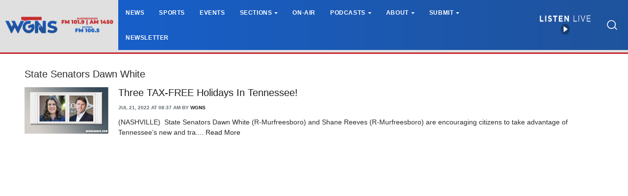

--- FILE ---
content_type: text/html; charset=UTF-8
request_url: https://www.wgnsradio.com/tags/10467/state-senators-dawn-white
body_size: 56043
content:
<!DOCTYPE html>
<html lang="en">
<head>
    
            <meta charset="utf-8">
        <meta http-equiv="X-UA-Compatible" content="IE=edge">
        <meta name="viewport" content="width=device-width, initial-scale=1">
        <meta name="csrf-token" content="DZCjTU3SxofPIAjlqnFxzXxNHndUKwgCALABXMeZ">
    
    
            <link rel="canonical" href="https://www.wgnsradio.com/tags/10467/state-senators-dawn-white" />
    
    
                        <title>State Senators Dawn White - WGNS Radio</title>
            
    
                        <link rel="shortcut icon" href="https://bw-wgnsce-site.s3.amazonaws.com/general/favicon-16.png" sizes="16x16">
                    <link rel="shortcut icon" href="https://bw-wgnsce-site.s3.amazonaws.com/general/favicon-32.png" sizes="32x32">
                    <link rel="shortcut icon" href="https://bw-wgnsce-site.s3.amazonaws.com/general/favicon-128.png" sizes="128x128">
                    <link rel="shortcut icon" href="https://bw-wgnsce-site.s3.amazonaws.com/general/favicon-152.png" sizes="152x152">
                    <link rel="shortcut icon" href="https://bw-wgnsce-site.s3.amazonaws.com/general/favicon-167.png" sizes="167x167">
                    <link rel="shortcut icon" href="https://bw-wgnsce-site.s3.amazonaws.com/general/favicon-180.png" sizes="180x180">
                    <link rel="shortcut icon" href="https://bw-wgnsce-site.s3.amazonaws.com/general/favicon-192.png" sizes="192x192">
                    <link rel="shortcut icon" href="https://bw-wgnsce-site.s3.amazonaws.com/general/favicon-196.png" sizes="196x196">
            
    
        <link rel="alternate" type="wgns-radio" href="https://www.wgnsradio.com/feeds/tags/10467" title="WGNS Radio : State Senators Dawn White">

    
    <!-- Google tag (gtag.js) -->
<script async src="https://www.googletagmanager.com/gtag/js?id=G-E1BDEQ6ZHL"></script>
<script>
  window.dataLayer = window.dataLayer || [];
  function gtag(){dataLayer.push(arguments);}
  gtag('js', new Date());

  gtag('config', 'G-E1BDEQ6ZHL');
</script>

<!-- Google tag (gtag.js) - Google Analytics-->
<script async src="https://www.googletagmanager.com/gtag/js?id=G-K2TW1ZL4XD"></script>
<script>
  window.dataLayer = window.dataLayer || [];
  function gtag(){dataLayer.push(arguments);}
  gtag('js', new Date());

  gtag('config', 'G-K2TW1ZL4XD');
</script>

<script type="text/javascript" async="async" src="//widgets.outbrain.com/outbrain.js"></script>

<!-- CBS News Remote Player -->
<script language="JavaScript" type="text/javascript" src="http://newscast.cbsradionewsfeed.com/RemotePlayer/CBSRemotePlayer.js"></script>

    
            <script src="https://www.wgnsradio.com/jquery/jquery-3.2.1.min.js"></script>


<script>
    $.ajaxSetup({
        headers: {
            'X-CSRF-TOKEN': 'DZCjTU3SxofPIAjlqnFxzXxNHndUKwgCALABXMeZ'
        }
    });
</script>
            <script src="https://www.wgnsradio.com/jquery/jquery-ui-1.12.1.js"></script>
<link rel="stylesheet" href="https://code.jquery.com/ui/1.12.1/themes/base/jquery-ui.css">
            <script>
    window.Tether = function () {
        throw new Error('Your Bootstrap may actually need Tether.');
    };
</script>
<script src="https://www.wgnsradio.com/js/bootstrap.min.js"></script>
<link href="https://www.wgnsradio.com/css/bootstrap.min.css" rel="stylesheet">
            <link rel="stylesheet" href="https://www.wgnsradio.com/font-awesome/css/font-awesome.css">
            <script src="https://www.wgnsradio.com/bw_slideshow/bw_slideshow.js?ce_bust=13193"></script>
<link href="https://www.wgnsradio.com/bw_slideshow/bw_slideshow.css?ce_bust=13193" rel="stylesheet">


<link rel="stylesheet" type="text/css" href="https://www.wgnsradio.com/slick/slick.css"/>
<link rel="stylesheet" type="text/css" href="https://www.wgnsradio.com/slick/slick-theme.css"/>
<script type="text/javascript" src="https://www.wgnsradio.com/slick/slick.min.js"></script>
            <link href="https://www.wgnsradio.com/css/dropdown.css?ce_bust=13193" rel="stylesheet">
<link href="https://www.wgnsradio.com/css/header.css?ce_bust=13193" rel="stylesheet">
    
    
    <link href="https://fonts.google.com/specimen/Montserrat?selection.family=Montserrat" rel="stylesheet">
    
<style>
		    	</style>
<link rel="stylesheet" href="/css/app.s.css?id=697394e952cec851656d">

<style>
    body .bw-page-body, body .bw-article-body, body .bw-article-box-preview {
        color: ;
    }

    body .bw-page-body h1, body .bw-page-body h2, body .bw-page-body h3,
    body .bw-page-body h4, body .bw-page-body h5, body .bw-page-body h6,
    body .bw-article-body h1, body .bw-article-body h2, body .bw-article-body h3,
    body .bw-article-body h4, body .bw-article-body h5, body .bw-article-body h6 {
        color: ;
    }

    body a:not(.bw-btn), .bw-article-box a, .bw-link {
        color: #1f1f1f;
    }

    body a:not(.bw-btn):hover, .bw-article-box a:hover, .bw-link:hover {
        color: #1f1f1f;
    }

    /*Article Tags*/
    .bw-tag {
        background-color: ;
        color: #ffffff;
    }
    .bw-tag:hover {
        background-color: ;
        color: #dfdfdf;
    }

    /*Sponsored Article Box*/
    .bw-article-sponsor-wrapper {
        background-color: #0026ff;
        color: #ffffff;
    }
    .bw-article-box-sponsored {
        background-color: #e0eaf2;
    }

    /* Fonts */
    a.bw-article-box-title, .bw-maincontent-title {
        font-family: helvetica;
        font-size: 20px;
    }

    .bw-article-box-created_at, a.bw-article-box-author {
                    text-transform: uppercase;
            font-weight: bold;
                font-family: helvetica;
        font-size: 10px;
    }

    body, .bw-article-wrapper, .bw-article-box-preview {
        font-family: helvetica;
        font-size: 14px;
    }

    .bw-article-wrapper h1, .bw-article-wrapper h2, .bw-article-wrapper h3,
    .bw-article-wrapper h4, .bw-article-wrapper h5, .bw-article-wrapper h6 {
        font-family: helvetica;
        font-size: 30px;
    }

    .bw-section-label {
                    text-transform: uppercase;
            font-weight: bold;
                font-family: helvetica;
        font-size: 30px;
        color: #000000;
    }

    /* Site Background */
        #bw-body-wrapper {
                background-color: ;
    }

    /* Site Width */
    #bw-header, #bw-app, #bw-footer, #bw-gdpr_toaster {
        max-width: 1920px;
        margin: 0 auto;
    }

    /* Mobile Menu Styles */
            
    #bw-app {padding:0px 25px 0px 25px;} .bw-content {padding:10px 25px 0px 25px;} .bw-midcontent {background-color:rgb(255, 255, 255); background-image:; background-position:left top; background-attachment:scroll; background-repeat:repeat; background-size:auto; border-radius:0px 0px 0px 0px; border-color:; border-style:solid; border-width:0px 0px 0px 0px;max-width:100%; margin:0 auto 0 auto;}

    .bw-article-image-caption { text-align: center; }
.bw-article-footer-special-image { margin: 0 auto; }
.bw-youtube-embed { width:100%; height:auto; aspect-ratio: 16/9; max-width: 560px; }

.bw-article-sponsor-wrapper {  
   margin-bottom: 5px;
}
</style>

    
    <script>
    $(document).ready(function () {
        $(document).click(function (e) {
            if ($(e.target).hasClass('bw-dropdown-toggle') && $(e.target).parent().hasClass('click')) {
                e.preventDefault();
                $(e.target).parent().children('.bw-dropdown-submenu').toggleClass('toggled');
            } else if (!$(e.target).hasClass('bw-dropdown-submenu') && !$(e.target).hasClass('bw-link-dropdown')){
                $('.bw-dropdown-submenu').removeClass('toggled');
            }
        });
        $('.bw-collapse-toggle').click(function(e) {
            e.preventDefault();
            var $wrapper = $($(this).data('target'));
            $wrapper.each(function(i, e) {
                var child_height = $(e).children()[0].clientHeight+'px';
                if (e.clientHeight) {
                    e.style.height = child_height;
                    setTimeout(function() {e.style.height = 0;}, 10);
                } else {
                    e.style.height = child_height;
                    setTimeout(function() {e.style.height = 'auto';}, 350);
                }
            });
        });

                var header_navbar = $('#bw-header-navbar');
        var offset = $('#bw-header')[0].offsetTop + $('#bw-header')[0].offsetHeight;
        $(window).scroll(function () {
            if (window.pageYOffset > offset) {
                header_navbar.addClass('bw-navbar-sticky');
            } else {
                header_navbar.removeClass('bw-navbar-sticky');
            }
        });
        setTimeout(function() {
            offset = $('#bw-header')[0].offsetTop + $('#bw-header')[0].offsetHeight;
        }, 1000);
        
        $('#bw-header .tgt-element-ce_menu').children().clone().appendTo('#bw-header-collapse-menu-wrapper');
        $('#bw-header .bw-header-nav').clone().appendTo('#bw-header-collapse-menu-wrapper');
    });
</script>

<!-- Handle content views -->

    
    </head>

<body>

    
    
	
                <div id="bw-body-wrapper" class="">

        
        <div id="bw-header">
            <style>
	
	#bw_grid_737051963 {background-color:rgb(255, 255, 255); background-image:; background-position:left top; background-attachment:scroll; background-repeat:repeat; background-size:auto; border-radius:0px 0px 0px 0px; border-color:; border-style:none; border-width:0px 0px 0px 0px; padding:0px 0px 0px 0px; margin:0 auto 0 auto; max-width:100%;min-height:undefinedpx;}
					#bw_row_wrapper_332606482{padding:0px 0px 0px 0px; margin:0 auto 0 auto;max-width:100%;}#bw_row_573585893{background-color:; background-image:url(https://bw-wgnsce-site.s3.amazonaws.com/media_library/Blue_Header.png); background-position:; background-attachment:; background-repeat:; background-size:cover; border-radius:0px 0px 0px 0px; border-color:rgb(224, 224, 224); border-style:solid; border-width:0px 0px 5px 0px; padding:0px 0px 0px 0px; min-height:0px;}
					#bw_row_wrapper_593120311{padding:0px 0px 0px 0px; margin:0 auto 0 auto;max-width:100%;}#bw_row_155292415{background-color:; background-image:; background-position:left top; background-attachment:scroll; background-repeat:repeat; background-size:auto; border-radius:0px 0px 0px 0px; border-color:rgb(198, 42, 46); border-style:solid; border-width:3px 0px 0px 0px; padding:0px 0px 0px 0px; min-height:0px;}
					#bw_row_wrapper_012854442{padding:0px 0px 0px 0px; margin:0 auto 0 auto;max-width:100%;}#bw_row_434242453{background-color:; background-image:; background-position:left top; background-attachment:scroll; background-repeat:repeat; background-size:auto; border-radius:0px 0px 0px 0px; border-color:; border-style:none; border-width:0px 0px 0px 0px; padding:0px 0px 0px 0px; min-height:0px;}
	
	
</style>

<div id="bw_grid_737051963" class="bw-grid ">
			<style>
	
					#bw_colwrapper_184043441{padding:0px 0px 0px 0px; width:18.824967824967825%;}#bw_colwrapper_184043441 #bw_col_195647831{background-color:rgb(224, 224, 224); background-image:; background-position:left top; background-attachment:scroll; background-repeat:repeat; background-size:auto; border-radius:0px 0px 0px 0px; border-color:; border-style:none; border-width:0px 0px 0px 0px; padding:0px 0px 0px 0px; color:; flex-direction:column; ; align-items:center; justify-content:center}
								#bw_element_wrapper_520166205{padding:0px 0px 0px 0px;} #bw_element_456899985{background-color:undefined;background-image:; background-position:undefined; background-attachment:undefined; background-repeat:undefined; background-size:undefined;border-radius:0px 0px 0px 0px; border-color:undefined; border-style:undefined; border-width:0px 0px 0px 0px;; padding:6px 6px 6px 6px;} #bw_element_456899985 figure, #bw_element_456899985 img {max-height:50px; max-width:undefinedpx;margin:0 auto 0 auto;} #bw_element_456899985 img {border-radius:0px 0px 0px 0px; border-color:undefined; border-style:undefined; border-width:0px 0px 0px 0px;} #bw_element_456899985 figcaption {text-align:undefined; margin-top:undefinedpx;color:undefined; font-family:; font-size:undefinedpx; font-weight:undefined; text-transform:undefined; font-style:undefined; text-decoration:undefined; line-height:undefinedem; letter-spacing:undefinedpx;}
							#bw_colwrapper_583148009{padding:0px 0px 0px 0px; width:59.00957207207207%;}#bw_colwrapper_583148009 #bw_col_771331621{background-color:; background-image:; background-position:left top; background-attachment:scroll; background-repeat:repeat; background-size:auto; border-radius:0px 0px 0px 0px; border-color:; border-style:none; border-width:0px 0px 0px 0px; padding:0px 0px 0px 0px; color:; flex-direction:column; ; align-items:flex-start; justify-content:center}
								#bw_element_wrapper_598205639{padding:undefined;} #bw_element_449526661{background-color:undefined;background-image:; background-position:undefined; background-attachment:undefined; background-repeat:undefined; background-size:undefined;border-radius:0px 0px 0px 0px; border-color:; border-style:; border-width:0px 0px 0px 0px;; padding:undefined;} #bw_element_449526661 > .tgt-element-ce_menu {flex-direction:; align-items:; justify-content:flex-start; flex-wrap:wrap;} #bw_element_449526661 > .tgt-element-ce_menu > .bw-link {border-radius:0px 0px 0px 0px; border-color:undefined; border-style:undefined; border-width:0px 0px 0px 0px;padding:15px 15px 15px 15px; margin:0px 0px 0px 0px; background-color:undefined;}#bw_element_449526661 > .tgt-element-ce_menu > .bw-link:hover {background-color:undefined;} #bw_element_449526661 > .tgt-element-ce_menu a.bw-link, #bw_element_449526661 > .tgt-element-ce_menu .bw-dropdown-menu a.bw-link {color:rgb(255, 255, 255); font-family:arial,helvetica,sans-serif; font-size:12px; font-weight:bold; text-transform:uppercase; font-style:undefined; text-decoration:; line-height:1em; letter-spacing:0.6px;} #bw_element_449526661 > .tgt-element-ce_menu a.bw-link:hover, #bw_element_449526661 > .tgt-element-ce_menu .bw-dropdown-menu:hover a.bw-link {color:rgb(240, 240, 240); font-family:; font-size:undefinedpx; font-weight:undefined; text-transform:undefined; font-style:undefined; text-decoration:none; line-height:undefinedem; letter-spacing:undefinedpx;} #bw_element_449526661 > .tgt-element-ce_menu .bw-dropdown-menu .bw-dropdown-submenu a.bw-link {color:#292b2c; font-family:; font-size:undefinedpx; font-weight:undefined; text-transform:undefined; font-style:undefined; text-decoration:undefined; line-height:undefinedem; letter-spacing:undefinedpx;padding-top:3px; padding-bottom:3px;color:#292b2c !important;} #bw_element_449526661 > .tgt-element-ce_menu .bw-dropdown-menu .bw-dropdown-submenu a.bw-link:hover {color:undefined; font-family:; font-size:undefinedpx; font-weight:undefined; text-transform:undefined; font-style:undefined; text-decoration:undefined; line-height:undefinedem; letter-spacing:undefinedpx;color:undefined !important;}
							#bw_colwrapper_135861325{padding:0px 0px 0px 0px; width:7.143420205920215%;}#bw_colwrapper_135861325 #bw_col_005667476{background-color:; background-image:; background-position:left top; background-attachment:scroll; background-repeat:repeat; background-size:auto; border-radius:0px 0px 0px 0px; border-color:; border-style:none; border-width:0px 0px 0px 0px; padding:10px 10px 10px 10px; color:; flex-direction:row; flex-wrap:wrap;; align-items:center; justify-content:center}
								#bw_element_wrapper_728973905{padding:undefined;} #bw_element_879478798{background-color:;background-image:; background-position:undefined; background-attachment:undefined; background-repeat:undefined; background-size:undefined;border-radius:0px 0px 0px 0px; border-color:undefined; border-style:undefined; border-width:0px 0px 0px 0px;; padding:undefined;} #bw_element_879478798 .tgt-element-embed-wrapper {max-width:100%; margin:0 auto 0 auto;}
								#bw_element_wrapper_333036576{padding:undefined;} #bw_element_811993788{background-color:undefined;background-image:; background-position:undefined; background-attachment:undefined; background-repeat:undefined; background-size:undefined;border-radius:0px 0px 0px 0px; border-color:undefined; border-style:undefined; border-width:0px 0px 0px 0px;; padding:undefined;} #bw_element_811993788 .tgt-element-embed-wrapper {max-width:100%; margin:0 auto 0 auto;}#bw_element_811993788 .tgt-element-embed {padding-top:56.25%;}
							#bw_colwrapper_927300098{padding:0px 0px 0px 0px; width:10.002171814671817%;}#bw_colwrapper_927300098 #bw_col_269524933{background-color:; background-image:; background-position:left top; background-attachment:scroll; background-repeat:repeat; background-size:auto; border-radius:0px 0px 0px 0px; border-color:; border-style:; border-width:0px 3px 0px 3px; padding:10px 10px 10px 10px; color:; flex-direction:column; ; align-items:center; justify-content:center}
								#bw_element_wrapper_089972782{padding:undefined;} #bw_element_277457614{background-color:undefined;background-image:; background-position:undefined; background-attachment:undefined; background-repeat:undefined; background-size:undefined;border-radius:15px 15px 15px 15px; border-color:; border-style:undefined; border-width:0px 0px 0px 0px;; padding:undefined;} #bw_element_277457614 .tgt-element-embed-wrapper {max-width:100%; margin:0 auto 0 auto;}
							#bw_colwrapper_762466320{padding:0px 0px 0px 0px; width:5.019868082368092%;}#bw_colwrapper_762466320 #bw_col_302442620{background-color:; background-image:; background-position:left top; background-attachment:scroll; background-repeat:repeat; background-size:auto; border-radius:0px 0px 0px 0px; border-color:; border-style:none; border-width:0px 0px 0px 0px; padding:5px 5px 5px 5px; color:; flex-direction:column; ; align-items:center; justify-content:center}
								#bw_element_wrapper_611960055{padding:0px 0px 0px 0px;} #bw_element_732281073{background-color:undefined;background-image:; background-position:undefined; background-attachment:undefined; background-repeat:undefined; background-size:undefined;border-radius:0px 0px 0px 0px; border-color:undefined; border-style:undefined; border-width:0px 0px 0px 0px;; padding:4px 4px 4px 4px;} #bw_element_732281073 figure, #bw_element_732281073 img {max-height:20px; max-width:undefinedpx;margin:0 auto 0 auto;} #bw_element_732281073 img {border-radius:0px 0px 0px 0px; border-color:undefined; border-style:undefined; border-width:0px 0px 0px 0px;} #bw_element_732281073 figcaption {text-align:undefined; margin-top:undefinedpx;color:undefined; font-family:; font-size:undefinedpx; font-weight:undefined; text-transform:undefined; font-style:undefined; text-decoration:undefined; line-height:undefinedem; letter-spacing:undefinedpx;}
			
	@media(max-width: 768px) {
  #bw_colwrapper_583148009 {
      display:none;
   }
}/* Hide element on Desktop */
@media only screen and (min-width: 981px) {
    .hide-on-desktop {
        display: none !important;
    }
}

/* Hide element on Tablet/Phone */
@media only screen and (max-width: 980px) {
    .hide-on-mobile-tablet {
        display: none !important;
    }
}
</style>

<div class="bw-grid-row-wrapper" id="bw_row_wrapper_332606482">
	<div class="bw-grid-row " id="bw_row_573585893">
			<div class="bw-grid-col-wrapper" id="bw_colwrapper_184043441">
			<div class="bw-grid-col " id="bw_col_195647831">
															<div class="bw-grid-element-wrapper" id="bw_element_wrapper_520166205">
	<div class="bw-grid-element " id="bw_element_456899985">
					<figure><a href="https://www.wgnsradio.com/"><img src="https://bw-wgnsce-site.s3.amazonaws.com/media_library/2025WebHeader.png" alt=""></a></figure>
			</div>
</div>
												</div>
		</div>
			<div class="bw-grid-col-wrapper" id="bw_colwrapper_583148009">
			<div class="bw-grid-col " id="bw_col_771331621">
															<div class="bw-grid-element-wrapper" id="bw_element_wrapper_598205639">
	<div class="bw-grid-element hide-on-mobile-tablet" id="bw_element_449526661">
					<div class="tgt-element-ce_menu">
        <div class="bw-link-menu bw-link hide">
	        <a class="bw-link hide "
	        	href="https://www.wgnsradio.com/section/1/news" >News</a>
		</div>
						<div class="bw-link-menu bw-link hide">
	        <a class="bw-link hide "
	        	href="https://www.wgnsradio.com/sports" >Sports</a>
		</div>
						<div class="bw-link-menu bw-link hide">
	        <a class="bw-link hide "
	        	href="https://www.wgnsradio.com/events" >Events</a>
		</div>
						<div class="bw-dropdown-menu bottom hover click bw-link hide bw-link-dropdown">
			<a class="bw-dropdown-toggle bw-link hide bw-link-dropdown caret "
				href="#" >Sections</a>
			<div class="bw-dropdown-submenu">
				<div class="bw-link-dropdown bw-link hide">
	        <a class="bw-link hide "
	        	href="https://www.wgnsradio.com/Publicnotices" >Public Notices</a>
		</div>
						<div class="bw-link-dropdown bw-link hide">
	        <a class="bw-link hide "
	        	href="https://www.wgnsradio.com/RecycleRightTN" >Recycle Right TN</a>
		</div>
						<div class="bw-link-dropdown bw-link hide">
	        <a class="bw-link hide "
	        	href="https://www.wgnsradio.com/obituary" >Obituaries</a>
		</div>
						<div class="bw-link-dropdown bw-link hide">
	        <a class="bw-link hide "
	        	href="https://www.wgnsradio.com/swap" >Swap N&#039; Shop</a>
		</div>
						<div class="bw-link-dropdown bw-link hide">
	        <a class="bw-link hide "
	        	href="https://www.wgnsradio.com/slideshows" >Photos</a>
		</div>
						<div class="bw-link-dropdown bw-link hide">
	        <a class="bw-link hide "
	        	href="https://www.wgnsradio.com/section/122/social" >Social</a>
		</div>
						<div class="bw-link-dropdown bw-link hide">
	        <a class="bw-link hide "
	        	href="https://www.wgnsradio.com/GoodNeighbor" >Good Neighbor of the Day</a>
		</div>
						<div class="bw-link-dropdown bw-link hide">
	        <a class="bw-link hide "
	        	href="https://www.wgnsradio.com/birthday" >Birthday Club</a>
		</div>
						<div class="bw-link-dropdown bw-link hide">
	        <a class="bw-link hide "
	        	href="https://www.wgnsradio.com/Educator" >Educator of the Month</a>
		</div>
						<div class="bw-link-dropdown bw-link hide">
	        <a class="bw-link hide "
	        	href="https://www.wgnsradio.com/section/38/emergency-responder" >Emergency Responder</a>
		</div>
						<div class="bw-link-dropdown bw-link hide">
	        <a class="bw-link hide "
	        	href="https://www.wgnsradio.com/HeartforHealing" >MMC Heart for Healing Salute</a>
		</div>
						<div class="bw-link-dropdown bw-link hide">
	        <a class="bw-link hide "
	        	href="https://www.wgnsradio.com/section/39/volunteer-of-the-week" >Volunteer Salute</a>
		</div>
						<div class="bw-link-dropdown bw-link hide">
	        <a class="bw-link hide "
	        	href="https://www.wgnsradio.com/section/133/recycled-minute" >Recycled Minute</a>
		</div>
						<div class="bw-link-dropdown bw-link hide">
	        <a class="bw-link hide "
	        	href="https://www.cbsnews.com/" target="_blank">National News</a>
		</div>
						<div class="bw-link-dropdown bw-link hide">
	        <a class="bw-link hide "
	        	href="https://www.wgnsradio.com/biggtv" >Big G TV</a>
		</div>
						<div class="bw-link-dropdown bw-link hide">
	        <a class="bw-link hide "
	        	href="https://www.wgnsradio.com/text" >Text Alert Sign-up</a>
		</div>
						<div class="bw-link-dropdown bw-link hide">
	        <a class="bw-link hide "
	        	href="https://www.wgnsradio.com/newsletter" >Newsletter Sign-up</a>
		</div>
						<div class="bw-link-dropdown bw-link hide">
	        <a class="bw-link hide "
	        	href="https://www.wgnsradio.com/Weather" >Weather</a>
		</div>
				</div>
		</div>
						<div class="bw-link-menu bw-link hide">
	        <a class="bw-link hide "
	        	href="https://www.wgnsradio.com/air" >On-Air</a>
		</div>
						<div class="bw-dropdown-menu bottom hover click bw-link hide bw-link-dropdown">
			<a class="bw-dropdown-toggle bw-link hide bw-link-dropdown caret "
				href="#" >Podcasts</a>
			<div class="bw-dropdown-submenu">
				<div class="bw-link-dropdown bw-link hide">
	        <a class="bw-link hide "
	        	href="https://www.wgnsradio.com/americainthemorning" >America in the Morning</a>
		</div>
						<div class="bw-link-dropdown bw-link hide">
	        <a class="bw-link hide "
	        	href="https://www.wgnsradio.com/WakeUpCrew" >Wake Up Crew</a>
		</div>
						<div class="bw-link-dropdown bw-link hide">
	        <a class="bw-link hide "
	        	href="https://www.wgnsradio.com/RutherfordRoundup" >Rutherford Roundup</a>
		</div>
						<div class="bw-link-dropdown bw-link hide">
	        <a class="bw-link hide "
	        	href="https://www.wgnsradio.com/ActionLine" >Action Line</a>
		</div>
						<div class="bw-link-dropdown bw-link hide">
	        <a class="bw-link hide "
	        	href="https://www.wgnsradio.com/Roundtable" >Roundtable</a>
		</div>
						<div class="bw-link-dropdown bw-link hide">
	        <a class="bw-link hide "
	        	href="https://www.wgnsradio.com/RutherfordIssues" >Rutherford Issues</a>
		</div>
						<div class="bw-link-dropdown bw-link hide">
	        <a class="bw-link hide "
	        	href="https://www.wgnsradio.com/RickBurgessShow" >Rick Burgess Show</a>
		</div>
						<div class="bw-link-dropdown bw-link hide">
	        <a class="bw-link hide "
	        	href="https://www.wgnsradio.com/the-dave-ramsey-show" >Ramsey Show</a>
		</div>
						<div class="bw-link-dropdown bw-link hide">
	        <a class="bw-link hide "
	        	href="https://www.wgnsradio.com/FCR" >Financial Coaching Radio</a>
		</div>
						<div class="bw-link-dropdown bw-link hide">
	        <a class="bw-link hide "
	        	href="https://www.wgnsradio.com/AllSportsTalk" >All Sports Talk</a>
		</div>
						<div class="bw-link-dropdown bw-link hide">
	        <a class="bw-link hide "
	        	href="https://www.wgnsradio.com/CoasttoCoast" >Coast to Coast</a>
		</div>
						<div class="bw-link-dropdown bw-link hide">
	        <a class="bw-link hide "
	        	href="https://risradio.net/" >RI Solutions</a>
		</div>
						<div class="bw-link-dropdown bw-link hide">
	        <a class="bw-link hide "
	        	href="https://www.wgnsradio.com/prepsports" >Prep Sports</a>
		</div>
						<div class="bw-link-dropdown bw-link hide">
	        <a class="bw-link hide "
	        	href="https://www.wgnsradio.com/MTSUSports" >MTSU Sports</a>
		</div>
						<div class="bw-link-dropdown bw-link hide">
	        <a class="bw-link hide "
	        	href="https://www.wgnsradio.com/Conversations" >Conversations w/ Mike Sparks</a>
		</div>
						<div class="bw-link-dropdown bw-link hide">
	        <a class="bw-link hide "
	        	href="https://www.wgnsradio.com/SimplicitySunday" >Simplicity Sunday</a>
		</div>
						<div class="bw-link-dropdown bw-link hide">
	        <a class="bw-link hide "
	        	href="https://www.wgnsradio.com/HolyHillChapel" >Holy Hill Chapel</a>
		</div>
						<div class="bw-link-dropdown bw-link hide">
	        <a class="bw-link hide "
	        	href="https://www.wgnsradio.com/EdRaymer" >Ed Raymer Show</a>
		</div>
				</div>
		</div>
						<div class="bw-dropdown-menu bottom hover click bw-link hide bw-link-dropdown">
			<a class="bw-dropdown-toggle bw-link hide bw-link-dropdown caret "
				href="#" >About</a>
			<div class="bw-dropdown-submenu">
				<div class="bw-link-dropdown bw-link hide">
	        <a class="bw-link hide "
	        	href="https://www.wgnsradio.com/section/67/wgns-history" >WGNS History</a>
		</div>
						<div class="bw-link-dropdown bw-link hide">
	        <a class="bw-link hide "
	        	href="https://www.wgnsradio.com/TrumanShow" >Truman Show (2010-2022)</a>
		</div>
						<div class="bw-link-dropdown bw-link hide">
	        <a class="bw-link hide "
	        	href="https://www.wgnsradio.com/section/40/wgns" >Local Info</a>
		</div>
						<div class="bw-link-dropdown bw-link hide">
	        <a class="bw-link hide "
	        	href="https://www.wgnsradio.com/article/31707/radio-advertising-and-internet-statistics" >Advertising</a>
		</div>
						<div class="bw-link-dropdown bw-link hide">
	        <a class="bw-link hide "
	        	href="https://www.wgnsradio.com/section/68/past-christmas-parades" >Past Christmas Parades</a>
		</div>
				</div>
		</div>
						<div class="bw-dropdown-menu bottom hover click bw-link hide bw-link-dropdown">
			<a class="bw-dropdown-toggle bw-link hide bw-link-dropdown caret "
				href="#" >Submit</a>
			<div class="bw-dropdown-submenu">
				<div class="bw-link-dropdown bw-link hide">
	        <a class="bw-link hide "
	        	href="https://www.wgnsradio.com/webforms/16" >News</a>
		</div>
						<div class="bw-link-dropdown bw-link hide">
	        <a class="bw-link hide "
	        	href="https://www.wgnsradio.com/webforms/3" >Event</a>
		</div>
						<div class="bw-link-dropdown bw-link hide">
	        <a class="bw-link hide "
	        	href="https://www.wgnsradio.com/webforms/4" >Good Neighbor</a>
		</div>
						<div class="bw-link-dropdown bw-link hide">
	        <a class="bw-link hide "
	        	href="https://www.wgnsradio.com/webforms/5" >Birthday</a>
		</div>
						<div class="bw-link-dropdown bw-link hide">
	        <a class="bw-link hide "
	        	href="https://www.wgnsradio.com/webforms/5" >Anniversary</a>
		</div>
						<div class="bw-link-dropdown bw-link hide">
	        <a class="bw-link hide "
	        	href="https://www.wgnsradio.com/webforms/20" >Swap N&#039; Shop</a>
		</div>
						<div class="bw-link-dropdown bw-link hide">
	        <a class="bw-link hide "
	        	href="https://www.wgnsradio.com/webforms/6" >Educator Salute</a>
		</div>
						<div class="bw-link-dropdown bw-link hide">
	        <a class="bw-link hide "
	        	href="https://www.wgnsradio.com/webforms/8" >Responder Salute</a>
		</div>
						<div class="bw-link-dropdown bw-link hide">
	        <a class="bw-link hide "
	        	href="https://www.wgnsradio.com/webforms/9" >Heart for Healing Salute</a>
		</div>
						<div class="bw-link-dropdown bw-link hide">
	        <a class="bw-link hide "
	        	href="https://www.wgnsradio.com/webforms/1" >Contact Us</a>
		</div>
						<div class="bw-link-dropdown bw-link hide">
	        <a class="bw-link hide "
	        	href="https://www.wgnsradio.com/salesteam" >Sales Team</a>
		</div>
				</div>
		</div>
						<div class="bw-link-menu bw-link hide">
	        <a class="bw-link hide "
	        	href="https://www.wgnsradio.com/newsletters/join" >Newsletter</a>
		</div>
	    </div>
			</div>
</div>
												</div>
		</div>
			<div class="bw-grid-col-wrapper" id="bw_colwrapper_135861325">
			<div class="bw-grid-col " id="bw_col_005667476">
															<div class="bw-grid-element-wrapper" id="bw_element_wrapper_728973905">
	<div class="bw-grid-element " id="bw_element_879478798">
					<div class="tgt-element-embed-wrapper"><div class="tgt-element-embed "><div id="wxHeaderWidget"></div>

<script src="https://weatherology.com/v2/widgets/js/header-widget.js"></script>
<script>
    var wxApiId = 'nU5UN4ro5zI3mdVGhroml3JacsiE8Z4S';
    var wxApiLat = 35.8456;
    var wxApiLng = -86.3903;
    var wxCity = 'Murfreesboro';
    var wxState = 'Tennessee';
    var wxColor = 'white';
    var wxTempLnk = 'https://www.rutherfordwx.com/';
</script></div></div>
			</div>
</div>
																				<div class="bw-grid-element-wrapper" id="bw_element_wrapper_333036576">
	<div class="bw-grid-element " id="bw_element_811993788">
					<div class="tgt-element-embed-wrapper"><div class="tgt-element-embed tgt-absolute"><div id="wxHeaderWidget"></div>
<script src="https://weatherology.com/v2/widgets/js/header-widget.js"></script>
<script>
    var wxApiId = 'nU5UN4ro5zI3mdVGhroml3JacsiE8Z4S';
    var wxApiLat = 35.8456;
    var wxApiLng = -86.3903;
    var wxCity = 'Murfreesboro';
    var wxState = 'Tennessee';
    var wxColor = 'white';
    var wxTempLnk = 'https://weatherology.com/local-weather/United%20States/Tennessee/Murfreesboro.html';
</script></div></div>
			</div>
</div>
												</div>
		</div>
			<div class="bw-grid-col-wrapper" id="bw_colwrapper_927300098">
			<div class="bw-grid-col " id="bw_col_269524933">
															<div class="bw-grid-element-wrapper" id="bw_element_wrapper_089972782">
	<div class="bw-grid-element " id="bw_element_277457614">
					<div class="tgt-element-embed-wrapper"><div class="tgt-element-embed ">


    <meta charset="UTF-8">
    <meta name="viewport" content="width=device-width, initial-scale=1.0">
    <title>Audio Play/Pause Button</title>
    <style>
        .play-button {
            height: 40px !important;
            width: auto !important;
            cursor: pointer;
            display: block;
            max-width: 100%;
        }

        @media (max-width: 768px) {
            .play-button {
                height: 30px !important;
                width: auto !important;
            }
        }

        @media (max-width: 480px) {
            .play-button {
                height: 60px !important;
                width: auto !important;
            }
        }
    </style>


    <audio id="audio" src="https://ice5.securenetsystems.net/WGNSM" playsinline=""></audio>
    <img id="audioButton" src="https://bw-wgnsce-site.s3.amazonaws.com/media_library/1_ListenLive2025PLAY.png" alt="Listen Live" class="play-button" onclick="toggleAudio()">

    <script>
        function toggleAudio() {
            var audio = document.getElementById('audio');
            var button = document.getElementById('audioButton');
            
            // Ensuring iOS allows playback
            audio.setAttribute('playsinline', 'true');
            audio.setAttribute('muted', 'false');
            
            if (audio.paused) {
                audio.play().catch(error => console.log("Playback prevented:", error));
                button.src = "https://bw-wgnsce-site.s3.amazonaws.com/media_library/1_ListenLive2025PAUSE.png"; // Pause button image
            } else {
                audio.pause();
                button.src = "https://bw-wgnsce-site.s3.amazonaws.com/media_library/1_ListenLive2025PLAY.png"; // Play button image
            }
        }
    </script>


</div></div>
			</div>
</div>
												</div>
		</div>
			<div class="bw-grid-col-wrapper" id="bw_colwrapper_762466320">
			<div class="bw-grid-col " id="bw_col_302442620">
															<div class="bw-grid-element-wrapper" id="bw_element_wrapper_611960055">
	<div class="bw-grid-element " id="bw_element_732281073">
					<figure><a href="https://www.wgnsradio.com/search"><img src="https://bw-wgnsce-site.s3.amazonaws.com/media_library/search_1.png" alt=""></a></figure>
			</div>
</div>
												</div>
		</div>
		</div>
</div>			<style>
	
					#bw_colwrapper_340565423{padding:0px 0px 0px 0px; width:100%;}#bw_colwrapper_340565423 #bw_col_367215997{background-color:; background-image:; background-position:left top; background-attachment:scroll; background-repeat:repeat; background-size:auto; border-radius:0px 0px 0px 0px; border-color:; border-style:none; border-width:0px 0px 0px 0px; padding:0px 0px 0px 0px; color:; flex-direction:column; ; align-items:; justify-content:}
								#bw_element_wrapper_802628388{padding:0px 0px 0px 0px;} #bw_element_742388202{background-color:;background-image:url(https://bw-wgnsce-site.s3.amazonaws.com/media_library/BreakingTALL.png); background-position:left top; background-attachment:undefined; background-repeat:undefined; background-size:auto;border-radius:0px 0px 0px 0px; border-color:undefined; border-style:undefined; border-width:0px 0px 0px 0px;; padding:20px 1px 0px 76px;} #bw_element_742388202 .bw-section-title {color:rgba(255, 48, 48, 0); font-family:; font-size:25px; font-weight:bold; text-transform:uppercase; font-style:normal; text-decoration:underline; line-height:1em; letter-spacing:3.1px;text-align:left;} #bw_element_742388202 .bw-featured-article-title {color:rgb(254, 186, 36); font-family:; font-size:51px; font-weight:undefined; text-transform:undefined; font-style:undefined; text-decoration:undefined; line-height:undefinedem; letter-spacing:undefinedpx;} #bw_element_742388202 .bw-featured-article-title:hover {color:rgb(55, 55, 55); font-family:; font-size:undefinedpx; font-weight:undefined; text-transform:undefined; font-style:undefined; text-decoration:undefined; line-height:undefinedem; letter-spacing:undefinedpx;} #bw_element_742388202 .bw-featured-article-preview {color:rgb(254, 186, 36); font-family:; font-size:50px; font-weight:undefined; text-transform:undefined; font-style:undefined; text-decoration:undefined; line-height:undefinedem; letter-spacing:undefinedpx;} #bw_element_742388202 .bw-featuredfeed-article-title, #bw_element_742388202.bw-article-box-title {color:rgb(56, 54, 54); font-family:; font-size:15px; font-weight:bold; text-transform:uppercase; font-style:; text-decoration:; line-height:1em; letter-spacing:1.9px;} #bw_element_742388202 .bw-featuredfeed-article-title:hover, #bw_element_742388202.bw-article-box-title:hover {color:rgb(0, 0, 0); font-family:; font-size:undefinedpx; font-weight:undefined; text-transform:undefined; font-style:undefined; text-decoration:undefined; line-height:undefinedem; letter-spacing:undefinedpx;} #bw_element_742388202 hr {border-style:none; border-width:0px 0 0 0;border-color:rgb(254, 186, 36);}
								#bw_element_wrapper_850756315{padding:0px 0px 0px 0px;} #bw_element_920199412{background-color:rgb(31, 31, 31);background-image:; background-position:undefined; background-attachment:undefined; background-repeat:undefined; background-size:;border-radius:0px 0px 0px 0px; border-color:undefined; border-style:undefined; border-width:0px 0px 0px 0px;; padding:16px 0px 0px 10px;} #bw_element_920199412 .bw-section-title {color:rgb(255, 255, 255); font-family:; font-size:25px; font-weight:bold; text-transform:uppercase; font-style:normal; text-decoration:; line-height:1em; letter-spacing:7.3px;text-align:left;} #bw_element_920199412 .bw-featured-article-title {color:rgb(255, 255, 255); font-family:; font-size:70px; font-weight:undefined; text-transform:undefined; font-style:undefined; text-decoration:undefined; line-height:undefinedem; letter-spacing:undefinedpx;} #bw_element_920199412 .bw-featured-article-title:hover {color:rgb(255, 255, 255); font-family:; font-size:undefinedpx; font-weight:undefined; text-transform:undefined; font-style:undefined; text-decoration:undefined; line-height:undefinedem; letter-spacing:undefinedpx;} #bw_element_920199412 .bw-featured-article-preview {color:rgb(255, 255, 255); font-family:; font-size:50px; font-weight:undefined; text-transform:undefined; font-style:undefined; text-decoration:undefined; line-height:undefinedem; letter-spacing:undefinedpx;} #bw_element_920199412 .bw-featuredfeed-article-title, #bw_element_920199412.bw-article-box-title {color:rgb(255, 255, 255); font-family:; font-size:15px; font-weight:bold; text-transform:uppercase; font-style:normal; text-decoration:; line-height:undefinedem; letter-spacing:1.9px;} #bw_element_920199412 .bw-featuredfeed-article-title:hover, #bw_element_920199412.bw-article-box-title:hover {color:rgb(255, 255, 255); font-family:; font-size:undefinedpx; font-weight:undefined; text-transform:undefined; font-style:undefined; text-decoration:undefined; line-height:undefinedem; letter-spacing:undefinedpx;} #bw_element_920199412 hr {border-style:none; border-width:0px 0 0 0;border-color:rgb(254, 186, 36);}
			
	
</style>

<div class="bw-grid-row-wrapper" id="bw_row_wrapper_593120311">
	<div class="bw-grid-row " id="bw_row_155292415">
			<div class="bw-grid-col-wrapper" id="bw_colwrapper_340565423">
			<div class="bw-grid-col " id="bw_col_367215997">
																																															</div>
		</div>
		</div>
</div>			<style>
	
					#bw_colwrapper_124513847{padding:0px 0px 0px 0px; width:100%;}#bw_colwrapper_124513847 #bw_col_750645121{background-color:; background-image:; background-position:left top; background-attachment:scroll; background-repeat:repeat; background-size:auto; border-radius:0px 0px 0px 0px; border-color:; border-style:none; border-width:0px 0px 0px 0px; padding:0px 0px 0px 0px; color:; flex-direction:column; ; align-items:; justify-content:}
								#bw_element_704261353{background-color:undefined;background-image:; background-position:undefined; background-attachment:undefined; background-repeat:undefined; background-size:undefined;border-radius:0px 0px 0px 0px; border-color:undefined; border-style:undefined; border-width:0px 0px 0px 0px;} #bw_element_704261353 div { padding-top:0px;height:5px;}
			
	
</style>

<div class="bw-grid-row-wrapper" id="bw_row_wrapper_012854442">
	<div class="bw-grid-row " id="bw_row_434242453">
			<div class="bw-grid-col-wrapper" id="bw_colwrapper_124513847">
			<div class="bw-grid-col " id="bw_col_750645121">
															<div class="bw-grid-element-wrapper" id="bw_element_wrapper_082328765">
	<div class="bw-grid-element " id="bw_element_704261353">
					<div></div>
			</div>
</div>
												</div>
		</div>
		</div>
</div>	</div>
            <div id="bw-header-collapse">
                <div id="bw-header-collapse-toggle-wrapper">
                    <span data-target="#bw-header-collapse-menu" id="bw-header-toggle" class="bw-collapse-toggle"><i class="fa fa-bars"></i></span>
                </div>

                <div id="bw-header-collapse-menu">

                    <div id="bw-header-collapse-menu-wrapper">

                    </div>
                </div>
            </div>
        </div>

        
        <div id="bw-app" class="bw-route-tags-articles">

                        <div class="bw-midcontent">
                
                
                
                
                <div class="bw-maincontent">
                    
                    
                    
                    
                    
                    <div class="bw-content">
                        
                                                                                <div class="bw-maincontent-top">
                                <div>
                                    <h3 class="bw-maincontent-title">State Senators Dawn White</h3>
                                                                    </div>
                                <div class="bw-maincontent-add_new">
                                                                    </div>
                            </div>
                                                                                <div id="bw-seo-results-articles">
        <div class="bw-article-box-wrapper">
        <div class="bw-article-box bw-article-box-tag ">
                <div class="bw-article-thumbnail">
                        <a href="https://www.wgnsradio.com/article/75806/three-tax-free-holidays-in-tennessee">
                <img src="https://bw-wgnsce-site.s3.amazonaws.com/article_thumbnails/JdEoDWu10dfpGmlEcAobWcbJwfOE5cl78dEEhwfq.jpg" class="bw-article-thumbnail" alt="">
            </a>
                    </div>
                <div class="bw-article-box-content">
                        <h3 class="bw-article-box-top">
                <a class="bw-article-box-title" href="https://www.wgnsradio.com/article/75806/three-tax-free-holidays-in-tennessee">Three TAX-FREE Holidays In Tennessee!</a>
                                    <small>
                                        </small>
                            </h3>
            <p class="bw-article-box-description">
                <span class="bw-article-box-created_at">
                    Jul 21, 2022 at 08:37 am<span class="bw-article-box-by"> by </span></span>
                                    <a class="bw-article-box-author" href="https://www.wgnsradio.com/users/WGNS">WGNS</a>
                                            </p>
            <div class="bw-article-box-preview">
                (NASHVILLE)&nbsp; State Senators Dawn White (R-Murfreesboro) and Shane Reeves (R-Murfreesboro)&nbsp;are encouraging citizens to take advantage of Tennessee&rsquo;s new and tra.... <a href=https://www.wgnsradio.com/article/75806/three-tax-free-holidays-in-tennessee>Read More</a>
            </div>
        </div>
    </div>
</div>        </div>

                        
                                    <div class="bw-pagination"></div>
                        </div>
                </div>

                
                            </div>
                    </div>

        
        <div id="bw-footer">
            <style>
	
	#bw_grid_977294732 {background-color:rgb(7, 121, 191); background-image:; background-position:left top; background-attachment:scroll; background-repeat:repeat; background-size:auto; border-radius:0px 0px 0px 0px; border-color:; border-style:none; border-width:0px 0px 0px 0px; padding:0px 0px 0px 0px; margin:0 auto 0 auto; max-width:100%;min-height:undefinedpx;}
					#bw_row_wrapper_466257012{padding:0px 0px 0px 0px; margin:0 auto 0 auto;max-width:100%;}#bw_row_040331555{background-color:; background-image:; background-position:left top; background-attachment:scroll; background-repeat:repeat; background-size:auto; border-radius:0px 0px 0px 0px; border-color:; border-style:none; border-width:0px 0px 0px 0px; padding:0px 0px 0px 0px; min-height:0px;}
	
	
</style>

<div id="bw_grid_977294732" class="bw-grid ">
			<style>
	
					#bw_colwrapper_908309753{padding:0px 0px 0px 0px; width:36.585585585585584%;}#bw_colwrapper_908309753 #bw_col_808187473{background-color:; background-image:; background-position:left top; background-attachment:scroll; background-repeat:repeat; background-size:auto; border-radius:0px 0px 0px 0px; border-color:; border-style:none; border-width:0px 0px 0px 0px; padding:15px 15px 15px 15px; color:; flex-direction:column; ; align-items:; justify-content:flex-start}
								#bw_element_wrapper_175662323{padding:0rem 0rem 0rem 0rem;} #bw_element_433479103{background-color:;background-image:; background-position:left top; background-attachment:scroll; background-repeat:repeat; background-size:auto;border-radius:0px 0px 0px 0px; border-color:; border-style:none; border-width:0px 0px 0px 0px;; padding:0rem 0rem 0rem 0rem} #bw_element_433479103 h6 {text-align:center;color:rgb(255, 255, 255); font-family:; font-size:px; font-weight:; text-transform:; font-style:; text-decoration:; line-height:em; letter-spacing:px;}
								#bw_element_wrapper_272183106{padding:0px 0px 0px 0px;} #bw_element_622112535{background-color:undefined;background-image:; background-position:undefined; background-attachment:undefined; background-repeat:undefined; background-size:undefined;border-radius:0px 0px 0px 0px; border-color:undefined; border-style:undefined; border-width:0px 0px 0px 0px;color:undefined; font-family:; font-size:undefinedpx; font-weight:undefined; text-transform:undefined; font-style:undefined; text-decoration:undefined; line-height:undefinedem; letter-spacing:undefinedpx;; padding:0px 0px 0px 0px; align-self:undefined; text-align:undefined; align-items:undefined;} #bw_element_622112535 h1, #bw_element_622112535 h2, #bw_element_622112535 h3, #bw_element_622112535 h4, #bw_element_622112535 h5, #bw_element_622112535 h6 {color:undefined; font-family:; font-size:undefinedpx; font-weight:undefined; text-transform:undefined; font-style:undefined; text-decoration:undefined; line-height:undefinedem; letter-spacing:undefinedpx;} #bw_element_622112535 a {color:undefined; font-family:; font-size:undefinedpx; font-weight:undefined; text-transform:undefined; font-style:undefined; text-decoration:undefined; line-height:undefinedem; letter-spacing:undefinedpx;} #bw_element_622112535 a:hover {color:undefined; font-family:; font-size:undefinedpx; font-weight:undefined; text-transform:undefined; font-style:undefined; text-decoration:undefined; line-height:undefinedem; letter-spacing:undefinedpx;}
							#bw_colwrapper_987003043{padding:0px 0px 0px 0px; width:25.740588803088805%;}#bw_colwrapper_987003043 #bw_col_352944231{background-color:; background-image:; background-position:left top; background-attachment:scroll; background-repeat:repeat; background-size:auto; border-radius:0px 0px 0px 0px; border-color:; border-style:none; border-width:0px 0px 0px 0px; padding:15px 15px 15px 15px; color:; flex-direction:column; ; align-items:; justify-content:flex-start}
								#bw_element_wrapper_869411740{padding:0px 0px 0px 0px;} #bw_element_710493989{background-color:undefined;background-image:; background-position:undefined; background-attachment:undefined; background-repeat:undefined; background-size:undefined;border-radius:0px 0px 0px 0px; border-color:undefined; border-style:undefined; border-width:0px 0px 0px 0px;; padding:0px 0px 0px 0px} #bw_element_710493989 h6 {text-align:center;color:rgb(255, 255, 255); font-family:; font-size:undefinedpx; font-weight:undefined; text-transform:undefined; font-style:undefined; text-decoration:undefined; line-height:undefinedem; letter-spacing:undefinedpx;}
							#bw_colwrapper_529989943{padding:0px 0px 0px 0px; width:6.435569498069498%;}#bw_colwrapper_529989943 #bw_col_366338616{background-color:; background-image:; background-position:left top; background-attachment:scroll; background-repeat:repeat; background-size:auto; border-radius:0px 0px 0px 0px; border-color:; border-style:none; border-width:0px 0px 0px 0px; padding:0px 0px 0px 0px; color:; flex-direction:column; ; align-items:; justify-content:}
								#bw_element_wrapper_542419832{padding:undefined;} #bw_element_328396386{background-color:undefined;background-image:; background-position:undefined; background-attachment:undefined; background-repeat:undefined; background-size:undefined;border-radius:0px 0px 0px 0px; border-color:undefined; border-style:undefined; border-width:0px 0px 0px 0px;; padding:undefined; align-items:undefined} #bw_element_328396386 .bw-link {color:rgb(7, 121, 191); font-family:; font-size:undefinedpx; font-weight:undefined; text-transform:undefined; font-style:undefined; text-decoration:undefined; line-height:undefinedem; letter-spacing:undefinedpx;}#bw_element_328396386 .bw-link:hover {color:rgb(194, 199, 202); font-family:; font-size:undefinedpx; font-weight:undefined; text-transform:undefined; font-style:undefined; text-decoration:undefined; line-height:undefinedem; letter-spacing:undefinedpx;}
							#bw_colwrapper_496975427{padding:0px 0px 0px 0px; width:31.238256113256114%;}#bw_colwrapper_496975427 #bw_col_652821333{background-color:; background-image:; background-position:left top; background-attachment:scroll; background-repeat:repeat; background-size:auto; border-radius:0px 0px 0px 0px; border-color:; border-style:none; border-width:0px 0px 0px 0px; padding:0px 0px 0px 0px; color:; flex-direction:column; ; align-items:; justify-content:}
								#bw_element_wrapper_358440200{padding:0px 0px 0px 0px;} #bw_element_441696722{background-color:undefined;background-image:; background-position:undefined; background-attachment:undefined; background-repeat:undefined; background-size:undefined;border-radius:0px 0px 0px 0px; border-color:undefined; border-style:undefined; border-width:0px 0px 0px 0px;color:undefined; font-family:; font-size:undefinedpx; font-weight:undefined; text-transform:undefined; font-style:undefined; text-decoration:undefined; line-height:undefinedem; letter-spacing:undefinedpx;; padding:0px 0px 0px 0px; align-self:undefined; text-align:undefined; align-items:undefined;} #bw_element_441696722 h1, #bw_element_441696722 h2, #bw_element_441696722 h3, #bw_element_441696722 h4, #bw_element_441696722 h5, #bw_element_441696722 h6 {color:undefined; font-family:; font-size:undefinedpx; font-weight:undefined; text-transform:undefined; font-style:undefined; text-decoration:undefined; line-height:undefinedem; letter-spacing:undefinedpx;} #bw_element_441696722 a {color:undefined; font-family:; font-size:undefinedpx; font-weight:undefined; text-transform:undefined; font-style:undefined; text-decoration:undefined; line-height:undefinedem; letter-spacing:undefinedpx;} #bw_element_441696722 a:hover {color:undefined; font-family:; font-size:undefinedpx; font-weight:undefined; text-transform:undefined; font-style:undefined; text-decoration:undefined; line-height:undefinedem; letter-spacing:undefinedpx;}
			
	
</style>

<div class="bw-grid-row-wrapper" id="bw_row_wrapper_466257012">
	<div class="bw-grid-row " id="bw_row_040331555">
			<div class="bw-grid-col-wrapper" id="bw_colwrapper_908309753">
			<div class="bw-grid-col " id="bw_col_808187473">
															<div class="bw-grid-element-wrapper" id="bw_element_wrapper_175662323">
	<div class="bw-grid-element " id="bw_element_433479103">
					<a href="/tos" target="_blank"><h6 class="tgt-element-heading ">Terms of Service<br></h6></a>
			</div>
</div>
																				<div class="bw-grid-element-wrapper" id="bw_element_wrapper_272183106">
	<div class="bw-grid-element " id="bw_element_622112535">
					<div class="bw-grid-text-wrapper"><div class="bw-grid-text-wrapper" style="text-align: center;"><a href="https://www.textgroove.com/sms-privacy-policy/"><span style="color: #ffffff; font-size: 12pt;">SMS Privacy Policy</span></a></div></div>
			</div>
</div>
												</div>
		</div>
			<div class="bw-grid-col-wrapper" id="bw_colwrapper_987003043">
			<div class="bw-grid-col " id="bw_col_352944231">
															<div class="bw-grid-element-wrapper" id="bw_element_wrapper_869411740">
	<div class="bw-grid-element " id="bw_element_710493989">
					<a href="https://publicfiles.fcc.gov/am-profile/wgns" target="_blank"><h6 class="tgt-element-heading ">WGNS Public Inspection File</h6></a>
			</div>
</div>
												</div>
		</div>
			<div class="bw-grid-col-wrapper" id="bw_colwrapper_529989943">
			<div class="bw-grid-col " id="bw_col_366338616">
															<div class="bw-grid-element-wrapper" id="bw_element_wrapper_542419832">
	<div class="bw-grid-element " id="bw_element_328396386">
					<div class="bw-header-nav">
    <div class="bw-header-menu-standard">
                    <a class="bw-link" id="bw-link-login" href="https://www.wgnsradio.com/login">Login</a>
                        </div>
</div>			</div>
</div>
												</div>
		</div>
			<div class="bw-grid-col-wrapper" id="bw_colwrapper_496975427">
			<div class="bw-grid-col " id="bw_col_652821333">
															<div class="bw-grid-element-wrapper" id="bw_element_wrapper_358440200">
	<div class="bw-grid-element " id="bw_element_441696722">
					<div class="bw-grid-text-wrapper"><div style="text-align: center;"><span style="color: #ffffff;">WGNS Radio</span><br /><span style="color: #ffffff;">306 South Church Street</span><br /><span style="color: #ffffff;">Murfreesboro, TN 37130</span></div></div>
			</div>
</div>
												</div>
		</div>
		</div>
</div>	</div>
        </div>

        
        <div id="bw-copyright">
            <a href="https://www.bondware.com">News Software by Bondware</a>
        </div>

        
        <script type="text/javascript">
    $(function () {
        $('#bw_search').click(function (e) {
            e.preventDefault();
            $(this).parent().siblings('form').slideToggle();
        });
    });
</script>

<!-- Handle Alerts -->
<script type="text/javascript">
    $('div.bw-alert').not('.alert-danger').delay(3000).slideUp(300);
</script>

<!-- Facebook share scripts -->
<script>
	(function (d, s, id) {
	    var js, fjs = d.getElementsByTagName(s)[0];
	    if (d.getElementById(id)) return;
	    js = d.createElement(s);
	    js.id = id;
	    js.src = "//connect.facebook.net/en_US/sdk.js#xfbml=1&version=v2.9";
	    fjs.parentNode.insertBefore(js, fjs);
	}(document, 'script', 'facebook-jssdk'));
</script>


    </div>
    
    
    

</body>
</html>